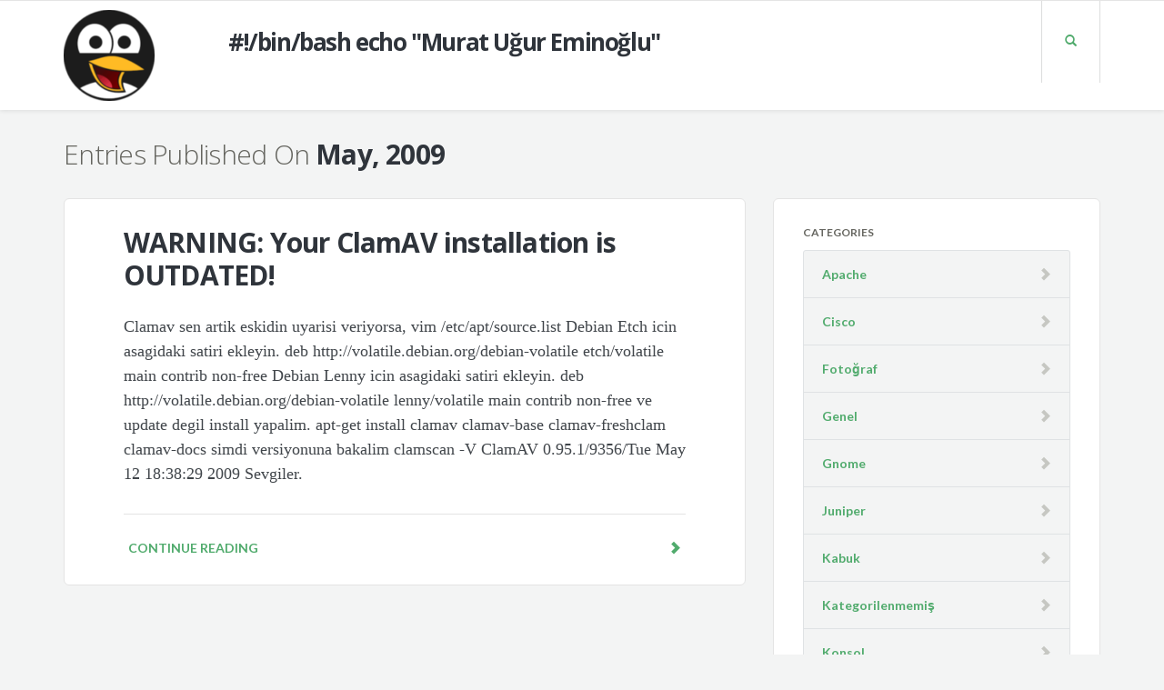

--- FILE ---
content_type: text/html; charset=UTF-8
request_url: https://www.murat.ws/2009/05/
body_size: 11200
content:
<!DOCTYPE html>
<html lang="en-US">
<head>
	<meta charset="UTF-8" />
	<meta name="viewport" content="width=device-width, initial-scale=1.0" />
	<link rel="pingback" href="https://www.murat.ws/xmlrpc.php" />

	<!-- W3TC-include-js-head -->
	<title>May 2009 &#8211; Murat Uğur Eminoğlu</title>
<meta name='robots' content='max-image-preview:large' />
<link rel='dns-prefetch' href='//www.murat.ws' />
<link rel='dns-prefetch' href='//fonts.googleapis.com' />
<link rel="alternate" type="application/rss+xml" title="Murat Uğur Eminoğlu &raquo; Feed" href="https://www.murat.ws/feed/" />
<link rel="alternate" type="application/rss+xml" title="Murat Uğur Eminoğlu &raquo; Comments Feed" href="https://www.murat.ws/comments/feed/" />
		<!-- This site uses the Google Analytics by ExactMetrics plugin v8.11.1 - Using Analytics tracking - https://www.exactmetrics.com/ -->
		<!-- Note: ExactMetrics is not currently configured on this site. The site owner needs to authenticate with Google Analytics in the ExactMetrics settings panel. -->
					<!-- No tracking code set -->
				<!-- / Google Analytics by ExactMetrics -->
		<style id='wp-img-auto-sizes-contain-inline-css' type='text/css'>
img:is([sizes=auto i],[sizes^="auto," i]){contain-intrinsic-size:3000px 1500px}
/*# sourceURL=wp-img-auto-sizes-contain-inline-css */
</style>
<link rel='stylesheet' id='epcl-shortcodes-css' href='https://www.murat.ws/wp-content/plugins/reco-functions/shortcodes/dist/shortcodes.min.css' type='text/css' media='all' />
<style id='wp-emoji-styles-inline-css' type='text/css'>

	img.wp-smiley, img.emoji {
		display: inline !important;
		border: none !important;
		box-shadow: none !important;
		height: 1em !important;
		width: 1em !important;
		margin: 0 0.07em !important;
		vertical-align: -0.1em !important;
		background: none !important;
		padding: 0 !important;
	}
/*# sourceURL=wp-emoji-styles-inline-css */
</style>
<style id='wp-block-library-inline-css' type='text/css'>
:root{--wp-block-synced-color:#7a00df;--wp-block-synced-color--rgb:122,0,223;--wp-bound-block-color:var(--wp-block-synced-color);--wp-editor-canvas-background:#ddd;--wp-admin-theme-color:#007cba;--wp-admin-theme-color--rgb:0,124,186;--wp-admin-theme-color-darker-10:#006ba1;--wp-admin-theme-color-darker-10--rgb:0,107,160.5;--wp-admin-theme-color-darker-20:#005a87;--wp-admin-theme-color-darker-20--rgb:0,90,135;--wp-admin-border-width-focus:2px}@media (min-resolution:192dpi){:root{--wp-admin-border-width-focus:1.5px}}.wp-element-button{cursor:pointer}:root .has-very-light-gray-background-color{background-color:#eee}:root .has-very-dark-gray-background-color{background-color:#313131}:root .has-very-light-gray-color{color:#eee}:root .has-very-dark-gray-color{color:#313131}:root .has-vivid-green-cyan-to-vivid-cyan-blue-gradient-background{background:linear-gradient(135deg,#00d084,#0693e3)}:root .has-purple-crush-gradient-background{background:linear-gradient(135deg,#34e2e4,#4721fb 50%,#ab1dfe)}:root .has-hazy-dawn-gradient-background{background:linear-gradient(135deg,#faaca8,#dad0ec)}:root .has-subdued-olive-gradient-background{background:linear-gradient(135deg,#fafae1,#67a671)}:root .has-atomic-cream-gradient-background{background:linear-gradient(135deg,#fdd79a,#004a59)}:root .has-nightshade-gradient-background{background:linear-gradient(135deg,#330968,#31cdcf)}:root .has-midnight-gradient-background{background:linear-gradient(135deg,#020381,#2874fc)}:root{--wp--preset--font-size--normal:16px;--wp--preset--font-size--huge:42px}.has-regular-font-size{font-size:1em}.has-larger-font-size{font-size:2.625em}.has-normal-font-size{font-size:var(--wp--preset--font-size--normal)}.has-huge-font-size{font-size:var(--wp--preset--font-size--huge)}.has-text-align-center{text-align:center}.has-text-align-left{text-align:left}.has-text-align-right{text-align:right}.has-fit-text{white-space:nowrap!important}#end-resizable-editor-section{display:none}.aligncenter{clear:both}.items-justified-left{justify-content:flex-start}.items-justified-center{justify-content:center}.items-justified-right{justify-content:flex-end}.items-justified-space-between{justify-content:space-between}.screen-reader-text{border:0;clip-path:inset(50%);height:1px;margin:-1px;overflow:hidden;padding:0;position:absolute;width:1px;word-wrap:normal!important}.screen-reader-text:focus{background-color:#ddd;clip-path:none;color:#444;display:block;font-size:1em;height:auto;left:5px;line-height:normal;padding:15px 23px 14px;text-decoration:none;top:5px;width:auto;z-index:100000}html :where(.has-border-color){border-style:solid}html :where([style*=border-top-color]){border-top-style:solid}html :where([style*=border-right-color]){border-right-style:solid}html :where([style*=border-bottom-color]){border-bottom-style:solid}html :where([style*=border-left-color]){border-left-style:solid}html :where([style*=border-width]){border-style:solid}html :where([style*=border-top-width]){border-top-style:solid}html :where([style*=border-right-width]){border-right-style:solid}html :where([style*=border-bottom-width]){border-bottom-style:solid}html :where([style*=border-left-width]){border-left-style:solid}html :where(img[class*=wp-image-]){height:auto;max-width:100%}:where(figure){margin:0 0 1em}html :where(.is-position-sticky){--wp-admin--admin-bar--position-offset:var(--wp-admin--admin-bar--height,0px)}@media screen and (max-width:600px){html :where(.is-position-sticky){--wp-admin--admin-bar--position-offset:0px}}

/*# sourceURL=wp-block-library-inline-css */
</style><style id='global-styles-inline-css' type='text/css'>
:root{--wp--preset--aspect-ratio--square: 1;--wp--preset--aspect-ratio--4-3: 4/3;--wp--preset--aspect-ratio--3-4: 3/4;--wp--preset--aspect-ratio--3-2: 3/2;--wp--preset--aspect-ratio--2-3: 2/3;--wp--preset--aspect-ratio--16-9: 16/9;--wp--preset--aspect-ratio--9-16: 9/16;--wp--preset--color--black: #000000;--wp--preset--color--cyan-bluish-gray: #abb8c3;--wp--preset--color--white: #ffffff;--wp--preset--color--pale-pink: #f78da7;--wp--preset--color--vivid-red: #cf2e2e;--wp--preset--color--luminous-vivid-orange: #ff6900;--wp--preset--color--luminous-vivid-amber: #fcb900;--wp--preset--color--light-green-cyan: #7bdcb5;--wp--preset--color--vivid-green-cyan: #00d084;--wp--preset--color--pale-cyan-blue: #8ed1fc;--wp--preset--color--vivid-cyan-blue: #0693e3;--wp--preset--color--vivid-purple: #9b51e0;--wp--preset--gradient--vivid-cyan-blue-to-vivid-purple: linear-gradient(135deg,rgb(6,147,227) 0%,rgb(155,81,224) 100%);--wp--preset--gradient--light-green-cyan-to-vivid-green-cyan: linear-gradient(135deg,rgb(122,220,180) 0%,rgb(0,208,130) 100%);--wp--preset--gradient--luminous-vivid-amber-to-luminous-vivid-orange: linear-gradient(135deg,rgb(252,185,0) 0%,rgb(255,105,0) 100%);--wp--preset--gradient--luminous-vivid-orange-to-vivid-red: linear-gradient(135deg,rgb(255,105,0) 0%,rgb(207,46,46) 100%);--wp--preset--gradient--very-light-gray-to-cyan-bluish-gray: linear-gradient(135deg,rgb(238,238,238) 0%,rgb(169,184,195) 100%);--wp--preset--gradient--cool-to-warm-spectrum: linear-gradient(135deg,rgb(74,234,220) 0%,rgb(151,120,209) 20%,rgb(207,42,186) 40%,rgb(238,44,130) 60%,rgb(251,105,98) 80%,rgb(254,248,76) 100%);--wp--preset--gradient--blush-light-purple: linear-gradient(135deg,rgb(255,206,236) 0%,rgb(152,150,240) 100%);--wp--preset--gradient--blush-bordeaux: linear-gradient(135deg,rgb(254,205,165) 0%,rgb(254,45,45) 50%,rgb(107,0,62) 100%);--wp--preset--gradient--luminous-dusk: linear-gradient(135deg,rgb(255,203,112) 0%,rgb(199,81,192) 50%,rgb(65,88,208) 100%);--wp--preset--gradient--pale-ocean: linear-gradient(135deg,rgb(255,245,203) 0%,rgb(182,227,212) 50%,rgb(51,167,181) 100%);--wp--preset--gradient--electric-grass: linear-gradient(135deg,rgb(202,248,128) 0%,rgb(113,206,126) 100%);--wp--preset--gradient--midnight: linear-gradient(135deg,rgb(2,3,129) 0%,rgb(40,116,252) 100%);--wp--preset--font-size--small: 13px;--wp--preset--font-size--medium: 20px;--wp--preset--font-size--large: 36px;--wp--preset--font-size--x-large: 42px;--wp--preset--spacing--20: 0.44rem;--wp--preset--spacing--30: 0.67rem;--wp--preset--spacing--40: 1rem;--wp--preset--spacing--50: 1.5rem;--wp--preset--spacing--60: 2.25rem;--wp--preset--spacing--70: 3.38rem;--wp--preset--spacing--80: 5.06rem;--wp--preset--shadow--natural: 6px 6px 9px rgba(0, 0, 0, 0.2);--wp--preset--shadow--deep: 12px 12px 50px rgba(0, 0, 0, 0.4);--wp--preset--shadow--sharp: 6px 6px 0px rgba(0, 0, 0, 0.2);--wp--preset--shadow--outlined: 6px 6px 0px -3px rgb(255, 255, 255), 6px 6px rgb(0, 0, 0);--wp--preset--shadow--crisp: 6px 6px 0px rgb(0, 0, 0);}:where(.is-layout-flex){gap: 0.5em;}:where(.is-layout-grid){gap: 0.5em;}body .is-layout-flex{display: flex;}.is-layout-flex{flex-wrap: wrap;align-items: center;}.is-layout-flex > :is(*, div){margin: 0;}body .is-layout-grid{display: grid;}.is-layout-grid > :is(*, div){margin: 0;}:where(.wp-block-columns.is-layout-flex){gap: 2em;}:where(.wp-block-columns.is-layout-grid){gap: 2em;}:where(.wp-block-post-template.is-layout-flex){gap: 1.25em;}:where(.wp-block-post-template.is-layout-grid){gap: 1.25em;}.has-black-color{color: var(--wp--preset--color--black) !important;}.has-cyan-bluish-gray-color{color: var(--wp--preset--color--cyan-bluish-gray) !important;}.has-white-color{color: var(--wp--preset--color--white) !important;}.has-pale-pink-color{color: var(--wp--preset--color--pale-pink) !important;}.has-vivid-red-color{color: var(--wp--preset--color--vivid-red) !important;}.has-luminous-vivid-orange-color{color: var(--wp--preset--color--luminous-vivid-orange) !important;}.has-luminous-vivid-amber-color{color: var(--wp--preset--color--luminous-vivid-amber) !important;}.has-light-green-cyan-color{color: var(--wp--preset--color--light-green-cyan) !important;}.has-vivid-green-cyan-color{color: var(--wp--preset--color--vivid-green-cyan) !important;}.has-pale-cyan-blue-color{color: var(--wp--preset--color--pale-cyan-blue) !important;}.has-vivid-cyan-blue-color{color: var(--wp--preset--color--vivid-cyan-blue) !important;}.has-vivid-purple-color{color: var(--wp--preset--color--vivid-purple) !important;}.has-black-background-color{background-color: var(--wp--preset--color--black) !important;}.has-cyan-bluish-gray-background-color{background-color: var(--wp--preset--color--cyan-bluish-gray) !important;}.has-white-background-color{background-color: var(--wp--preset--color--white) !important;}.has-pale-pink-background-color{background-color: var(--wp--preset--color--pale-pink) !important;}.has-vivid-red-background-color{background-color: var(--wp--preset--color--vivid-red) !important;}.has-luminous-vivid-orange-background-color{background-color: var(--wp--preset--color--luminous-vivid-orange) !important;}.has-luminous-vivid-amber-background-color{background-color: var(--wp--preset--color--luminous-vivid-amber) !important;}.has-light-green-cyan-background-color{background-color: var(--wp--preset--color--light-green-cyan) !important;}.has-vivid-green-cyan-background-color{background-color: var(--wp--preset--color--vivid-green-cyan) !important;}.has-pale-cyan-blue-background-color{background-color: var(--wp--preset--color--pale-cyan-blue) !important;}.has-vivid-cyan-blue-background-color{background-color: var(--wp--preset--color--vivid-cyan-blue) !important;}.has-vivid-purple-background-color{background-color: var(--wp--preset--color--vivid-purple) !important;}.has-black-border-color{border-color: var(--wp--preset--color--black) !important;}.has-cyan-bluish-gray-border-color{border-color: var(--wp--preset--color--cyan-bluish-gray) !important;}.has-white-border-color{border-color: var(--wp--preset--color--white) !important;}.has-pale-pink-border-color{border-color: var(--wp--preset--color--pale-pink) !important;}.has-vivid-red-border-color{border-color: var(--wp--preset--color--vivid-red) !important;}.has-luminous-vivid-orange-border-color{border-color: var(--wp--preset--color--luminous-vivid-orange) !important;}.has-luminous-vivid-amber-border-color{border-color: var(--wp--preset--color--luminous-vivid-amber) !important;}.has-light-green-cyan-border-color{border-color: var(--wp--preset--color--light-green-cyan) !important;}.has-vivid-green-cyan-border-color{border-color: var(--wp--preset--color--vivid-green-cyan) !important;}.has-pale-cyan-blue-border-color{border-color: var(--wp--preset--color--pale-cyan-blue) !important;}.has-vivid-cyan-blue-border-color{border-color: var(--wp--preset--color--vivid-cyan-blue) !important;}.has-vivid-purple-border-color{border-color: var(--wp--preset--color--vivid-purple) !important;}.has-vivid-cyan-blue-to-vivid-purple-gradient-background{background: var(--wp--preset--gradient--vivid-cyan-blue-to-vivid-purple) !important;}.has-light-green-cyan-to-vivid-green-cyan-gradient-background{background: var(--wp--preset--gradient--light-green-cyan-to-vivid-green-cyan) !important;}.has-luminous-vivid-amber-to-luminous-vivid-orange-gradient-background{background: var(--wp--preset--gradient--luminous-vivid-amber-to-luminous-vivid-orange) !important;}.has-luminous-vivid-orange-to-vivid-red-gradient-background{background: var(--wp--preset--gradient--luminous-vivid-orange-to-vivid-red) !important;}.has-very-light-gray-to-cyan-bluish-gray-gradient-background{background: var(--wp--preset--gradient--very-light-gray-to-cyan-bluish-gray) !important;}.has-cool-to-warm-spectrum-gradient-background{background: var(--wp--preset--gradient--cool-to-warm-spectrum) !important;}.has-blush-light-purple-gradient-background{background: var(--wp--preset--gradient--blush-light-purple) !important;}.has-blush-bordeaux-gradient-background{background: var(--wp--preset--gradient--blush-bordeaux) !important;}.has-luminous-dusk-gradient-background{background: var(--wp--preset--gradient--luminous-dusk) !important;}.has-pale-ocean-gradient-background{background: var(--wp--preset--gradient--pale-ocean) !important;}.has-electric-grass-gradient-background{background: var(--wp--preset--gradient--electric-grass) !important;}.has-midnight-gradient-background{background: var(--wp--preset--gradient--midnight) !important;}.has-small-font-size{font-size: var(--wp--preset--font-size--small) !important;}.has-medium-font-size{font-size: var(--wp--preset--font-size--medium) !important;}.has-large-font-size{font-size: var(--wp--preset--font-size--large) !important;}.has-x-large-font-size{font-size: var(--wp--preset--font-size--x-large) !important;}
/*# sourceURL=global-styles-inline-css */
</style>

<style id='classic-theme-styles-inline-css' type='text/css'>
/*! This file is auto-generated */
.wp-block-button__link{color:#fff;background-color:#32373c;border-radius:9999px;box-shadow:none;text-decoration:none;padding:calc(.667em + 2px) calc(1.333em + 2px);font-size:1.125em}.wp-block-file__button{background:#32373c;color:#fff;text-decoration:none}
/*# sourceURL=/wp-includes/css/classic-themes.min.css */
</style>
<link rel='stylesheet' id='readable-google-fonts-css' href='https://fonts.googleapis.com/css?family=Open+Sans%3A300%2C400%2C700%7CLato%3A700%2C900&#038;ver=b21a0cb8c44cbd37b4c13186531d2479' type='text/css' media='all' />
<link rel='stylesheet' id='readable-main-css' href='https://www.murat.ws/wp-content/themes/readable/assets/stylesheets/main.css?ver=2.3.1' type='text/css' media='all' />
<style id='readable-main-inline-css' type='text/css'>

/******************
Primary theme color
*******************/

.social__container, .search__container, .search-panel .search-panel__text, .navigation > li.current-menu-item > a, .navigation > li:hover > a, .navigation > li.current-menu-ancestor > a, .widget-contact__title, .navigation .sub-menu > li > a:hover, .error .primary-color {
	color: #51ab6d}

.social .social__dropdown, .navbar-toggle, .widget_search .search-submit {
	background: #51ab6d}

::selection {
	background: #51ab6d}

.wpcf7-submit, .navigation > li > a:after, .btn-primary, #submitWPComment {
	background: linear-gradient(to bottom, #51ab6d, #499a62)
}

blockquote, .wpcf7-submit, .btn-primary, .navbar-toggle, #submitWPComment {
	border-color: #51ab6d}

.search__container:hover, .social__container:hover {
	color: #499a62}

@media (min-width: 992px) {
	.navigation .sub-menu > li > a {
		background: #51ab6d	}
}

.wpcf7-submit:hover, .btn-primary:hover, .social .social__dropdown li a:hover, #submitWPComment:hover {
	background: #499a62}

@media (min-width: 992px) {
	.navigation .sub-menu > li > a:hover {
		background: #499a62	}
}

.wpcf7-submit:hover, .navigation .sub-menu > li > a, .navigation .sub-menu, .btn-primary:hover, .social .social__dropdown li .social__container, #submitWPComment:hover {
	border-color: #499a62}

.format-link { background: -webkit-radial-gradient(50% 50%, circle closest-corner, #51ab6d 0%, #45915d 100%); background: radial-gradient(circle closest-corner at 50% 50%, #51ab6d 0%, #45915d 100%);}

/******************
Text color
*******************/

.post-content, .post-content--narrow, body .su-tabs-style-default .su-tabs-pane {
	color: #40454a}

/******************
Link color
*******************/

a, .menu li a, .pptwj .pptwj-tabs-wrap .tab-links li a.selected, .pptwj .pptwj-tabs-wrap .tab-links li a:hover, .pptwj .pptwj-tabs-wrap .boxes ul.tab-filter-list li a:hover, .pptwj .pptwj-tabs-wrap .boxes ul.tab-filter-list li a.selected, .pagination .prev, .pagination .next, .pagination__page-numbers .current, .latest-posts__meta-content a.latest-posts__meta-content-author-link {
	color: #51ab6d}

.widget_tag_cloud a, .tags a {
	border-color: #51ab6d}

a:hover, .menu li a:hover {
	color: #45915d}

.widget_tag_cloud a:hover, .tags a:hover, .pptwj .pptwj-tabs-wrap .boxes ul.tab-filter-list li a.selected:after, .pptwj .pptwj-tabs-wrap .boxes ul.tab-filter-list li a:hover:after {
	background-color: #51ab6d}

/******************
Headings dark
*******************/
h1, h1 a, .h1 a, .h2, h2, h2 a, .h2 a, h4, h4 a, .h4 a, h5, h5 a, .h5 a, .zem_rp_title {
	color: #2f343b}

/******************
Headings light
*******************/
h3, h3 a, .h3 a, h6, h6 a, .h6 a, .wp_rp_excerpt {
	color: #666660}

/******************
Navbar background
*******************/
.header {
	background-color: #ffffff}

/******************
Footer background
*******************/
.footer, .copyrights {
	background-color: #ffffff}

/******************
Navbar text color
*******************/

.navigation > li > a {
	color: #666660}

/******************
Navbar dropdown text color
*******************/

@media (min-width: 992px) {
	.navigation .sub-menu > li > a, .navigation .sub-menu > li > a:hover {
		color: #f3f4f4	}
}

/* WP Customizer end */


/*# sourceURL=readable-main-inline-css */
</style>
<script type="text/javascript" src="https://www.murat.ws/wp-includes/js/jquery/jquery.min.js?ver=3.7.1" id="jquery-core-js"></script>
<script type="text/javascript" src="https://www.murat.ws/wp-includes/js/jquery/jquery-migrate.min.js?ver=3.4.1" id="jquery-migrate-js"></script>
<link rel="https://api.w.org/" href="https://www.murat.ws/wp-json/" /><link rel="EditURI" type="application/rsd+xml" title="RSD" href="https://www.murat.ws/xmlrpc.php?rsd" />

<meta name="generator" content="Redux 4.5.10" /><script src="https://www.google.com/recaptcha/api.js" async defer></script>
			<link rel="shortcut icon" href="https://www.murat.ws/wp-content/uploads/2019/04/favicon.ico">
		<link rel="icon" href="https://www.murat.ws/wp-content/uploads/2019/04/favicon.ico" sizes="32x32" />
<link rel="icon" href="https://www.murat.ws/wp-content/uploads/2019/04/favicon.ico" sizes="192x192" />
<link rel="apple-touch-icon" href="https://www.murat.ws/wp-content/uploads/2019/04/favicon.ico" />
<meta name="msapplication-TileImage" content="https://www.murat.ws/wp-content/uploads/2019/04/favicon.ico" />
	<!-- W3TC-include-css -->
</head>

<body class="archive date wp-theme-readable">
<!-- W3TC-include-js-body-start -->

	<!-- Search - Open panel -->
	<div class="search-panel">
		<a href="https://www.murat.ws/" class="search-panel__close  js--toggle-search-mode" title="Exit the search mode"><i class="glyphicon glyphicon-remove"></i></a>
		<div class="container">
			<div class="row">
				<div class="col-xs-12">
					<form action="https://www.murat.ws/">
						<input type="text" class="search-panel__form  js--search-panel-text" name="s" placeholder="Begin typing for search">
						<p class="search-panel__text">Press enter to see results or esc to cancel.</p>
					</form>
				</div>
			</div>
		</div>
	</div>
	<div class="page-content-container"><!-- ends in the footer.php -->
		<!-- header -->
		<header class="header  push-down-45">
			<div class="container">
				<div class="logo  pull-left">
					<a href="https://www.murat.ws/">
													<img src="https://www.murat.ws/wp-content/uploads/2019/04/download-e1556124668528.png" alt="Murat Uğur Eminoğlu" srcset="https://www.murat.ws/wp-content/uploads/2019/04/download-e1556124668528.png, https://www.murat.ws/wp-content/uploads/2019/04/download-e1556124157905.png 2x" />
							&emsp;&emsp;&emsp;&emsp;&emsp;&emsp;<h1 class="blog-name" style="float: right;">#!/bin/bash echo "Murat Uğur Eminoğlu"</h1>
											</a>
				</div>

				<!-- Brand and toggle get grouped for better mobile display -->
				<div class="navbar-header">
					<button type="button" class="navbar-toggle" data-toggle="collapse" data-target="#readable-navbar-collapse">
						<span class="sr-only">Toggle navigation</span>
						<span class="icon-bar"></span>
						<span class="icon-bar"></span>
						<span class="icon-bar"></span>
					</button>
				</div>
				<nav class="navbar  navbar-default" role="navigation">

					<!-- Collect the nav links, forms, and other content for toggling -->
					<div class="collapse  navbar-collapse" id="readable-navbar-collapse">
												<a href="#" class="search__container--mobile  js--toggle-search-mode  visible-xs  visible-sm"> <span class="glyphicon  glyphicon-search"></span></a>
					</div><!-- /.navbar-collapse -->
				</nav>
				<div class="hidden-xs  hidden-sm">
					<a href="#" class="search__container  js--toggle-search-mode"> <span class="glyphicon  glyphicon-search"></span></a>
									</div>
			</div>
		</header>
<div class="container">

	
<div class="archives-title">
	<h3>Entries Published On <span class="archives-title__subtitle h2">May, 2009</span></h3>
</div>

	<div class="row">
		<div class="col-xs-12  col-md-8" role="main">
			
		<article class="boxed push-down-30 post-188 post type-post status-publish format-standard hentry category-linux">

			
			<!-- Start of the blogpost -->
			<div class="row">
				<div class="col-xs-10  col-xs-offset-1">

					<!-- Start of the content -->
					<div class="post-content--narrow">
						<h2 class="post-content__title  entry-title">
							<a href="https://www.murat.ws/warning-your-clamav-installation-is-outdated/">WARNING: Your ClamAV installation is OUTDATED!</a>
						</h2>
						<div class="post-content__text">
							<p>Clamav sen artik eskidin uyarisi veriyorsa, vim /etc/apt/source.list Debian Etch icin asagidaki satiri ekleyin. deb http://volatile.debian.org/debian-volatile etch/volatile main contrib non-free Debian Lenny icin asagidaki satiri ekleyin. deb http://volatile.debian.org/debian-volatile lenny/volatile main contrib non-free ve update degil install yapalim. apt-get install clamav clamav-base clamav-freshclam clamav-docs simdi versiyonuna bakalim clamscan -V ClamAV 0.95.1/9356/Tue May 12 18:38:29 2009 Sevgiler.</p>
						</div>
					</div>
					<!-- End of the content -->

											<a href="https://www.murat.ws/warning-your-clamav-installation-is-outdated/" class="read-more">
							Continue reading							<div class="read-more__arrow">
								<span class="glyphicon  glyphicon-chevron-right"></span>
							</div>
						</a>
									</div>
			</div>
		</article>

	
			<!-- Start of pagination -->
			<nav class="center">
				<div class="pagination">
					<div class="row">
											</div>
				</div>
			</nav>
			<!-- End of pagination -->
		</div>

			<div class="col-xs-12  col-md-4">

			
						<div class="sidebar  boxed  push-down-30">
				<div class="row">
					<div class="col-xs-10  col-xs-offset-1">
						<div class="widget_categories  push-down-30"><h6>Categories</h6><hr>
			<ul>
					<li class="cat-item cat-item-7"><a href="https://www.murat.ws/category/linux/apache/">Apache</a>
</li>
	<li class="cat-item cat-item-3"><a href="https://www.murat.ws/category/cisco/">Cisco</a>
</li>
	<li class="cat-item cat-item-25"><a href="https://www.murat.ws/category/fotograf/">Fotoğraf</a>
</li>
	<li class="cat-item cat-item-10"><a href="https://www.murat.ws/category/linux/genel/">Genel</a>
</li>
	<li class="cat-item cat-item-12"><a href="https://www.murat.ws/category/linux/gnome/">Gnome</a>
</li>
	<li class="cat-item cat-item-24"><a href="https://www.murat.ws/category/juniper/">Juniper</a>
</li>
	<li class="cat-item cat-item-17"><a href="https://www.murat.ws/category/linux/kabuk/">Kabuk</a>
</li>
	<li class="cat-item cat-item-1"><a href="https://www.murat.ws/category/kategorilenmemis/">Kategorilenmemiş</a>
</li>
	<li class="cat-item cat-item-14"><a href="https://www.murat.ws/category/linux/konsol/">Konsol</a>
</li>
	<li class="cat-item cat-item-4"><a href="https://www.murat.ws/category/linux/">Linux</a>
</li>
	<li class="cat-item cat-item-11"><a href="https://www.murat.ws/category/linux/mysql/">Mysql</a>
</li>
	<li class="cat-item cat-item-21"><a href="https://www.murat.ws/category/oylesine/">Oylesine</a>
</li>
	<li class="cat-item cat-item-9"><a href="https://www.murat.ws/category/linux/php/">Php</a>
</li>
	<li class="cat-item cat-item-6"><a href="https://www.murat.ws/category/linux/postfix/">Postfix</a>
</li>
	<li class="cat-item cat-item-15"><a href="https://www.murat.ws/category/linux/proftpd/">Proftpd</a>
</li>
	<li class="cat-item cat-item-180"><a href="https://www.murat.ws/category/linux/python/">Python</a>
</li>
	<li class="cat-item cat-item-237"><a href="https://www.murat.ws/category/raspberry-pi/">Raspberry Pi</a>
</li>
	<li class="cat-item cat-item-20"><a href="https://www.murat.ws/category/linux/sed/">Sed</a>
</li>
	<li class="cat-item cat-item-5"><a href="https://www.murat.ws/category/linux/squid/">Squid</a>
</li>
	<li class="cat-item cat-item-16"><a href="https://www.murat.ws/category/linux/ssh/">Ssh</a>
</li>
	<li class="cat-item cat-item-18"><a href="https://www.murat.ws/category/linux/vi-vim/">Vi &#8211; Vim</a>
</li>
			</ul>

			</div><div class="widget_tag_cloud  push-down-30"><h6>Tags</h6><hr><div class="tagcloud"><a href="https://www.murat.ws/tag/bad-magic-number/" class="tag-cloud-link tag-link-275 tag-link-position-1" style="font-size: 8pt;" aria-label="bad magic number (1 item)">bad magic number</a>
<a href="https://www.murat.ws/tag/chroot/" class="tag-cloud-link tag-link-264 tag-link-position-2" style="font-size: 8pt;" aria-label="chroot (1 item)">chroot</a>
<a href="https://www.murat.ws/tag/clamav/" class="tag-cloud-link tag-link-282 tag-link-position-3" style="font-size: 8pt;" aria-label="clamav (1 item)">clamav</a>
<a href="https://www.murat.ws/tag/clamav-php/" class="tag-cloud-link tag-link-284 tag-link-position-4" style="font-size: 8pt;" aria-label="clamav php (1 item)">clamav php</a>
<a href="https://www.murat.ws/tag/dd/" class="tag-cloud-link tag-link-285 tag-link-position-5" style="font-size: 8.8888888888889pt;" aria-label="dd (2 items)">dd</a>
<a href="https://www.murat.ws/tag/debian/" class="tag-cloud-link tag-link-36 tag-link-position-6" style="font-size: 10.962962962963pt;" aria-label="debian (7 items)">debian</a>
<a href="https://www.murat.ws/tag/debian-8/" class="tag-cloud-link tag-link-78 tag-link-position-7" style="font-size: 9.4814814814815pt;" aria-label="debian 8 (3 items)">debian 8</a>
<a href="https://www.murat.ws/tag/decrypt/" class="tag-cloud-link tag-link-272 tag-link-position-8" style="font-size: 8pt;" aria-label="Decrypt (1 item)">Decrypt</a>
<a href="https://www.murat.ws/tag/dht22/" class="tag-cloud-link tag-link-286 tag-link-position-9" style="font-size: 8pt;" aria-label="DHT22 (1 item)">DHT22</a>
<a href="https://www.murat.ws/tag/find/" class="tag-cloud-link tag-link-114 tag-link-position-10" style="font-size: 9.4814814814815pt;" aria-label="find (3 items)">find</a>
<a href="https://www.murat.ws/tag/firewallturkiye-com/" class="tag-cloud-link tag-link-66 tag-link-position-11" style="font-size: 8.8888888888889pt;" aria-label="firewallturkiye.com (2 items)">firewallturkiye.com</a>
<a href="https://www.murat.ws/tag/git/" class="tag-cloud-link tag-link-242 tag-link-position-12" style="font-size: 8.8888888888889pt;" aria-label="git (2 items)">git</a>
<a href="https://www.murat.ws/tag/importerror-bad-magic-number-in-bx03xf3rn/" class="tag-cloud-link tag-link-273 tag-link-position-13" style="font-size: 8pt;" aria-label="ImportError: bad magic number in : b&#039;\x03\xf3\r\n&#039; (1 item)">ImportError: bad magic number in : b&#039;\x03\xf3\r\n&#039;</a>
<a href="https://www.murat.ws/tag/linux-mint-19/" class="tag-cloud-link tag-link-261 tag-link-position-14" style="font-size: 8pt;" aria-label="Linux Mint 19 (1 item)">Linux Mint 19</a>
<a href="https://www.murat.ws/tag/malware/" class="tag-cloud-link tag-link-156 tag-link-position-15" style="font-size: 8.8888888888889pt;" aria-label="malware (2 items)">malware</a>
<a href="https://www.murat.ws/tag/mint-19/" class="tag-cloud-link tag-link-262 tag-link-position-16" style="font-size: 8pt;" aria-label="Mint 19 (1 item)">Mint 19</a>
<a href="https://www.murat.ws/tag/mount/" class="tag-cloud-link tag-link-263 tag-link-position-17" style="font-size: 8pt;" aria-label="mount (1 item)">mount</a>
<a href="https://www.murat.ws/tag/mysql/" class="tag-cloud-link tag-link-100 tag-link-position-18" style="font-size: 9.4814814814815pt;" aria-label="Mysql (3 items)">Mysql</a>
<a href="https://www.murat.ws/tag/nginx/" class="tag-cloud-link tag-link-52 tag-link-position-19" style="font-size: 12pt;" aria-label="nginx (12 items)">nginx</a>
<a href="https://www.murat.ws/tag/opencv/" class="tag-cloud-link tag-link-281 tag-link-position-20" style="font-size: 8pt;" aria-label="opencv (1 item)">opencv</a>
<a href="https://www.murat.ws/tag/opencv4/" class="tag-cloud-link tag-link-279 tag-link-position-21" style="font-size: 8pt;" aria-label="Opencv4 (1 item)">Opencv4</a>
<a href="https://www.murat.ws/tag/openssl/" class="tag-cloud-link tag-link-50 tag-link-position-22" style="font-size: 9.4814814814815pt;" aria-label="openssl (3 items)">openssl</a>
<a href="https://www.murat.ws/tag/openvpn/" class="tag-cloud-link tag-link-80 tag-link-position-23" style="font-size: 10.716049382716pt;" aria-label="openvpn (6 items)">openvpn</a>
<a href="https://www.murat.ws/tag/owncloud/" class="tag-cloud-link tag-link-54 tag-link-position-24" style="font-size: 9.4814814814815pt;" aria-label="owncloud (3 items)">owncloud</a>
<a href="https://www.murat.ws/tag/postfix-2/" class="tag-cloud-link tag-link-64 tag-link-position-25" style="font-size: 9.9753086419753pt;" aria-label="postfix (4 items)">postfix</a>
<a href="https://www.murat.ws/tag/postgresql/" class="tag-cloud-link tag-link-56 tag-link-position-26" style="font-size: 8.8888888888889pt;" aria-label="postgresql (2 items)">postgresql</a>
<a href="https://www.murat.ws/tag/puppet/" class="tag-cloud-link tag-link-265 tag-link-position-27" style="font-size: 8.8888888888889pt;" aria-label="puppet (2 items)">puppet</a>
<a href="https://www.murat.ws/tag/python/" class="tag-cloud-link tag-link-176 tag-link-position-28" style="font-size: 10.962962962963pt;" aria-label="python (7 items)">python</a>
<a href="https://www.murat.ws/tag/random-password/" class="tag-cloud-link tag-link-177 tag-link-position-29" style="font-size: 9.4814814814815pt;" aria-label="random password (3 items)">random password</a>
<a href="https://www.murat.ws/tag/rasgele-sifre-uretmek/" class="tag-cloud-link tag-link-179 tag-link-position-30" style="font-size: 8.8888888888889pt;" aria-label="rasgele sifre uretmek (2 items)">rasgele sifre uretmek</a>
<a href="https://www.murat.ws/tag/raspberry-pi/" class="tag-cloud-link tag-link-186 tag-link-position-31" style="font-size: 8.8888888888889pt;" aria-label="raspberry pi (2 items)">raspberry pi</a>
<a href="https://www.murat.ws/tag/raspberrypi/" class="tag-cloud-link tag-link-280 tag-link-position-32" style="font-size: 8.8888888888889pt;" aria-label="raspberrypi (2 items)">raspberrypi</a>
<a href="https://www.murat.ws/tag/refusing-to-merge-unrelated-histories/" class="tag-cloud-link tag-link-276 tag-link-position-33" style="font-size: 8pt;" aria-label="refusing to merge unrelated histories (1 item)">refusing to merge unrelated histories</a>
<a href="https://www.murat.ws/tag/reverse-proxy/" class="tag-cloud-link tag-link-76 tag-link-position-34" style="font-size: 8.8888888888889pt;" aria-label="reverse proxy (2 items)">reverse proxy</a>
<a href="https://www.murat.ws/tag/rtl8812au/" class="tag-cloud-link tag-link-290 tag-link-position-35" style="font-size: 8.8888888888889pt;" aria-label="rtl8812AU (2 items)">rtl8812AU</a>
<a href="https://www.murat.ws/tag/samba/" class="tag-cloud-link tag-link-106 tag-link-position-36" style="font-size: 9.4814814814815pt;" aria-label="samba (3 items)">samba</a>
<a href="https://www.murat.ws/tag/smtp-test/" class="tag-cloud-link tag-link-259 tag-link-position-37" style="font-size: 8pt;" aria-label="smtp test (1 item)">smtp test</a>
<a href="https://www.murat.ws/tag/ssh/" class="tag-cloud-link tag-link-112 tag-link-position-38" style="font-size: 8.8888888888889pt;" aria-label="ssh (2 items)">ssh</a>
<a href="https://www.murat.ws/tag/ssl/" class="tag-cloud-link tag-link-55 tag-link-position-39" style="font-size: 9.4814814814815pt;" aria-label="ssl (3 items)">ssl</a>
<a href="https://www.murat.ws/tag/telnet/" class="tag-cloud-link tag-link-258 tag-link-position-40" style="font-size: 8pt;" aria-label="telnet (1 item)">telnet</a>
<a href="https://www.murat.ws/tag/tp-link-archer-t4u/" class="tag-cloud-link tag-link-288 tag-link-position-41" style="font-size: 8.8888888888889pt;" aria-label="TP-Link Archer T4U (2 items)">TP-Link Archer T4U</a>
<a href="https://www.murat.ws/tag/ubuntu/" class="tag-cloud-link tag-link-167 tag-link-position-42" style="font-size: 8.8888888888889pt;" aria-label="ubuntu (2 items)">ubuntu</a>
<a href="https://www.murat.ws/tag/varnish/" class="tag-cloud-link tag-link-128 tag-link-position-43" style="font-size: 9.4814814814815pt;" aria-label="varnish (3 items)">varnish</a>
<a href="https://www.murat.ws/tag/vimdiff/" class="tag-cloud-link tag-link-257 tag-link-position-44" style="font-size: 8pt;" aria-label="vimdiff (1 item)">vimdiff</a>
<a href="https://www.murat.ws/tag/x03xf3rn/" class="tag-cloud-link tag-link-274 tag-link-position-45" style="font-size: 8pt;" aria-label="\x03\xf3\r\n (1 item)">\x03\xf3\r\n</a></div>
</div>					</div>
				</div>
			</div>
					</div>
	
	</div>
</div>


		<footer class="footer">
			<div class="container">
				<div class="row">
									</div>
			</div>
		</footer>
		<footer class="copyrights">
			<div class="container">
				<div class="row">
					<div class="col-xs-12  col-sm-6">
					</div>
					<div class="col-xs-12  col-sm-6">
						<div class="copyrights--right">
						</div>
					</div>
				</div>
			</div>
		</footer>

	</div><!-- /.page-content-container -->

<script type="speculationrules">
{"prefetch":[{"source":"document","where":{"and":[{"href_matches":"/*"},{"not":{"href_matches":["/wp-*.php","/wp-admin/*","/wp-content/uploads/*","/wp-content/*","/wp-content/plugins/*","/wp-content/themes/readable/*","/*\\?(.+)"]}},{"not":{"selector_matches":"a[rel~=\"nofollow\"]"}},{"not":{"selector_matches":".no-prefetch, .no-prefetch a"}}]},"eagerness":"conservative"}]}
</script>
<script type="text/javascript" src="https://www.murat.ws/wp-content/plugins/reco-functions/shortcodes/dist/shortcodes.min.js" id="epcl-shortcodes_js-js"></script>
<script type="text/javascript" id="wpfront-scroll-top-js-extra">
/* <![CDATA[ */
var wpfront_scroll_top_data = {"data":{"css":"#wpfront-scroll-top-container{position:fixed;cursor:pointer;z-index:9999;border:none;outline:none;background-color:rgba(0,0,0,0);box-shadow:none;outline-style:none;text-decoration:none;opacity:0;display:none;align-items:center;justify-content:center;margin:0;padding:0}#wpfront-scroll-top-container.show{display:flex;opacity:1}#wpfront-scroll-top-container .sr-only{position:absolute;width:1px;height:1px;padding:0;margin:-1px;overflow:hidden;clip:rect(0,0,0,0);white-space:nowrap;border:0}#wpfront-scroll-top-container .text-holder{padding:3px 10px;-webkit-border-radius:3px;border-radius:3px;-webkit-box-shadow:4px 4px 5px 0px rgba(50,50,50,.5);-moz-box-shadow:4px 4px 5px 0px rgba(50,50,50,.5);box-shadow:4px 4px 5px 0px rgba(50,50,50,.5)}#wpfront-scroll-top-container{right:20px;bottom:20px;}#wpfront-scroll-top-container img{width:auto;height:auto;}#wpfront-scroll-top-container .text-holder{color:#ffffff;background-color:#000000;width:auto;height:auto;;}#wpfront-scroll-top-container .text-holder:hover{background-color:#000000;}#wpfront-scroll-top-container i{color:#000000;}","html":"\u003Cbutton id=\"wpfront-scroll-top-container\" aria-label=\"\" title=\"\" \u003E\u003Cimg src=\"https://www.murat.ws/wp-content/plugins/wpfront-scroll-top/includes/assets/icons/1.png\" alt=\"\" title=\"\"\u003E\u003C/button\u003E","data":{"hide_iframe":false,"button_fade_duration":200,"auto_hide":false,"auto_hide_after":2,"scroll_offset":100,"button_opacity":0.8,"button_action":"top","button_action_element_selector":"","button_action_container_selector":"html, body","button_action_element_offset":0,"scroll_duration":400}}};
//# sourceURL=wpfront-scroll-top-js-extra
/* ]]> */
</script>
<script type="text/javascript" src="https://www.murat.ws/wp-content/plugins/wpfront-scroll-top/includes/assets/wpfront-scroll-top.min.js?ver=3.0.1.09211" id="wpfront-scroll-top-js"></script>
<script type="text/javascript" src="https://www.murat.ws/wp-includes/js/underscore.min.js?ver=1.13.7" id="underscore-js"></script>
<script type="text/javascript" id="readable-main-js-js-extra">
/* <![CDATA[ */
var ReadableVars = {"pathToTheme":"https://www.murat.ws/wp-content/themes/readable"};
//# sourceURL=readable-main-js-js-extra
/* ]]> */
</script>
<script type="text/javascript" src="https://www.murat.ws/wp-content/themes/readable/assets/js/main.min.js?ver=2.3.1" id="readable-main-js-js"></script>
<script type="text/javascript" src="https://www.murat.ws/wp-content/plugins/page-links-to/dist/new-tab.js?ver=3.3.7" id="page-links-to-js"></script>
<script id="wp-emoji-settings" type="application/json">
{"baseUrl":"https://s.w.org/images/core/emoji/17.0.2/72x72/","ext":".png","svgUrl":"https://s.w.org/images/core/emoji/17.0.2/svg/","svgExt":".svg","source":{"concatemoji":"https://www.murat.ws/wp-includes/js/wp-emoji-release.min.js?ver=b21a0cb8c44cbd37b4c13186531d2479"}}
</script>
<script type="module">
/* <![CDATA[ */
/*! This file is auto-generated */
const a=JSON.parse(document.getElementById("wp-emoji-settings").textContent),o=(window._wpemojiSettings=a,"wpEmojiSettingsSupports"),s=["flag","emoji"];function i(e){try{var t={supportTests:e,timestamp:(new Date).valueOf()};sessionStorage.setItem(o,JSON.stringify(t))}catch(e){}}function c(e,t,n){e.clearRect(0,0,e.canvas.width,e.canvas.height),e.fillText(t,0,0);t=new Uint32Array(e.getImageData(0,0,e.canvas.width,e.canvas.height).data);e.clearRect(0,0,e.canvas.width,e.canvas.height),e.fillText(n,0,0);const a=new Uint32Array(e.getImageData(0,0,e.canvas.width,e.canvas.height).data);return t.every((e,t)=>e===a[t])}function p(e,t){e.clearRect(0,0,e.canvas.width,e.canvas.height),e.fillText(t,0,0);var n=e.getImageData(16,16,1,1);for(let e=0;e<n.data.length;e++)if(0!==n.data[e])return!1;return!0}function u(e,t,n,a){switch(t){case"flag":return n(e,"\ud83c\udff3\ufe0f\u200d\u26a7\ufe0f","\ud83c\udff3\ufe0f\u200b\u26a7\ufe0f")?!1:!n(e,"\ud83c\udde8\ud83c\uddf6","\ud83c\udde8\u200b\ud83c\uddf6")&&!n(e,"\ud83c\udff4\udb40\udc67\udb40\udc62\udb40\udc65\udb40\udc6e\udb40\udc67\udb40\udc7f","\ud83c\udff4\u200b\udb40\udc67\u200b\udb40\udc62\u200b\udb40\udc65\u200b\udb40\udc6e\u200b\udb40\udc67\u200b\udb40\udc7f");case"emoji":return!a(e,"\ud83e\u1fac8")}return!1}function f(e,t,n,a){let r;const o=(r="undefined"!=typeof WorkerGlobalScope&&self instanceof WorkerGlobalScope?new OffscreenCanvas(300,150):document.createElement("canvas")).getContext("2d",{willReadFrequently:!0}),s=(o.textBaseline="top",o.font="600 32px Arial",{});return e.forEach(e=>{s[e]=t(o,e,n,a)}),s}function r(e){var t=document.createElement("script");t.src=e,t.defer=!0,document.head.appendChild(t)}a.supports={everything:!0,everythingExceptFlag:!0},new Promise(t=>{let n=function(){try{var e=JSON.parse(sessionStorage.getItem(o));if("object"==typeof e&&"number"==typeof e.timestamp&&(new Date).valueOf()<e.timestamp+604800&&"object"==typeof e.supportTests)return e.supportTests}catch(e){}return null}();if(!n){if("undefined"!=typeof Worker&&"undefined"!=typeof OffscreenCanvas&&"undefined"!=typeof URL&&URL.createObjectURL&&"undefined"!=typeof Blob)try{var e="postMessage("+f.toString()+"("+[JSON.stringify(s),u.toString(),c.toString(),p.toString()].join(",")+"));",a=new Blob([e],{type:"text/javascript"});const r=new Worker(URL.createObjectURL(a),{name:"wpTestEmojiSupports"});return void(r.onmessage=e=>{i(n=e.data),r.terminate(),t(n)})}catch(e){}i(n=f(s,u,c,p))}t(n)}).then(e=>{for(const n in e)a.supports[n]=e[n],a.supports.everything=a.supports.everything&&a.supports[n],"flag"!==n&&(a.supports.everythingExceptFlag=a.supports.everythingExceptFlag&&a.supports[n]);var t;a.supports.everythingExceptFlag=a.supports.everythingExceptFlag&&!a.supports.flag,a.supports.everything||((t=a.source||{}).concatemoji?r(t.concatemoji):t.wpemoji&&t.twemoji&&(r(t.twemoji),r(t.wpemoji)))});
//# sourceURL=https://www.murat.ws/wp-includes/js/wp-emoji-loader.min.js
/* ]]> */
</script>
<!-- W3TC-include-js-body-end -->
</body>
</html>
